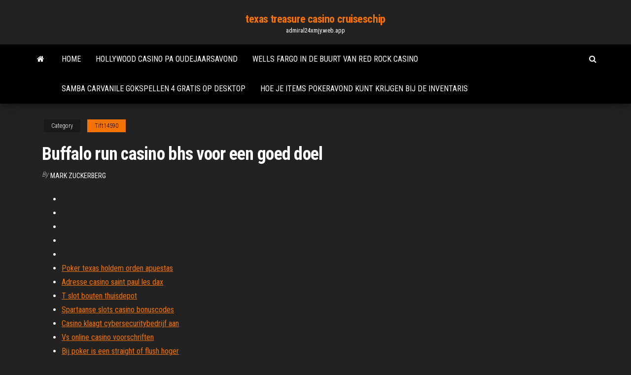

--- FILE ---
content_type: text/html; charset=utf-8
request_url: https://admiral24xmjy.web.app/tift14590ci/buffalo-run-casino-bhs-voor-een-goed-doel-nika.html
body_size: 3394
content:
<!DOCTYPE html>
<html lang="en-US">
    <head>
        <meta http-equiv="content-type" content="text/html; charset=UTF-8" />
        <meta http-equiv="X-UA-Compatible" content="IE=edge" />
        <meta name="viewport" content="width=device-width, initial-scale=1" />  
        <title>Buffalo run casino bhs voor een goed doel dgjdp</title>
<link rel='dns-prefetch' href='//fonts.googleapis.com' />
<link rel='dns-prefetch' href='//s.w.org' />
<script type="text/javascript">
			window._wpemojiSettings = {"baseUrl":"https:\/\/s.w.org\/images\/core\/emoji\/12.0.0-1\/72x72\/","ext":".png","svgUrl":"https:\/\/s.w.org\/images\/core\/emoji\/12.0.0-1\/svg\/","svgExt":".svg","source":{"concatemoji":"http:\/\/admiral24xmjy.web.app/wp-includes\/js\/wp-emoji-release.min.js?ver=5.3"}};
			!function(e,a,t){var r,n,o,i,p=a.createElement("canvas"),s=p.getContext&&p.getContext("2d");function c(e,t){var a=String.fromCharCode;s.clearRect(0,0,p.width,p.height),s.fillText(a.apply(this,e),0,0);var r=p.toDataURL();return s.clearRect(0,0,p.width,p.height),s.fillText(a.apply(this,t),0,0),r===p.toDataURL()}function l(e){if(!s||!s.fillText)return!1;switch(s.textBaseline="top",s.font="600 32px Arial",e){case"flag":return!c([1270,65039,8205,9895,65039],[1270,65039,8203,9895,65039])&&(!c([55356,56826,55356,56819],[55356,56826,8203,55356,56819])&&!c([55356,57332,56128,56423,56128,56418,56128,56421,56128,56430,56128,56423,56128,56447],[55356,57332,8203,56128,56423,8203,56128,56418,8203,56128,56421,8203,56128,56430,8203,56128,56423,8203,56128,56447]));case"emoji":return!c([55357,56424,55356,57342,8205,55358,56605,8205,55357,56424,55356,57340],[55357,56424,55356,57342,8203,55358,56605,8203,55357,56424,55356,57340])}return!1}function d(e){var t=a.createElement("script");t.src=e,t.defer=t.type="text/javascript",a.getElementsByTagName("head")[0].appendChild(t)}for(i=Array("flag","emoji"),t.supports={everything:!0,everythingExceptFlag:!0},o=0;o<i.length;o++)t.supports[i[o]]=l(i[o]),t.supports.everything=t.supports.everything&&t.supports[i[o]],"flag"!==i[o]&&(t.supports.everythingExceptFlag=t.supports.everythingExceptFlag&&t.supports[i[o]]);t.supports.everythingExceptFlag=t.supports.everythingExceptFlag&&!t.supports.flag,t.DOMReady=!1,t.readyCallback=function(){t.DOMReady=!0},t.supports.everything||(n=function(){t.readyCallback()},a.addEventListener?(a.addEventListener("DOMContentLoaded",n,!1),e.addEventListener("load",n,!1)):(e.attachEvent("onload",n),a.attachEvent("onreadystatechange",function(){"complete"===a.readyState&&t.readyCallback()})),(r=t.source||{}).concatemoji?d(r.concatemoji):r.wpemoji&&r.twemoji&&(d(r.twemoji),d(r.wpemoji)))}(window,document,window._wpemojiSettings);
		</script>
		<style type="text/css">
img.wp-smiley,
img.emoji {
	display: inline !important;
	border: none !important;
	box-shadow: none !important;
	height: 1em !important;
	width: 1em !important;
	margin: 0 .07em !important;
	vertical-align: -0.1em !important;
	background: none !important;
	padding: 0 !important;
}
</style>
	<link rel='stylesheet' id='wp-block-library-css' href='https://admiral24xmjy.web.app/wp-includes/css/dist/block-library/style.min.css?ver=5.3' type='text/css' media='all' />
<link rel='stylesheet' id='bootstrap-css' href='https://admiral24xmjy.web.app/wp-content/themes/envo-magazine/css/bootstrap.css?ver=3.3.7' type='text/css' media='all' />
<link rel='stylesheet' id='envo-magazine-stylesheet-css' href='https://admiral24xmjy.web.app/wp-content/themes/envo-magazine/style.css?ver=5.3' type='text/css' media='all' />
<link rel='stylesheet' id='envo-magazine-child-style-css' href='https://admiral24xmjy.web.app/wp-content/themes/envo-magazine-dark/style.css?ver=1.0.3' type='text/css' media='all' />
<link rel='stylesheet' id='envo-magazine-fonts-css' href='https://fonts.googleapis.com/css?family=Roboto+Condensed%3A300%2C400%2C700&#038;subset=latin%2Clatin-ext' type='text/css' media='all' />
<link rel='stylesheet' id='font-awesome-css' href='https://admiral24xmjy.web.app/wp-content/themes/envo-magazine/css/font-awesome.min.css?ver=4.7.0' type='text/css' media='all' />
<script type='text/javascript' src='https://admiral24xmjy.web.app/wp-includes/js/jquery/jquery.js?ver=1.12.4-wp'></script>
<script type='text/javascript' src='https://admiral24xmjy.web.app/wp-includes/js/jquery/jquery-migrate.min.js?ver=1.4.1'></script>
<script type='text/javascript' src='https://admiral24xmjy.web.app/wp-includes/js/comment-reply.min.js'></script>
<link rel='https://api.w.org/' href='https://admiral24xmjy.web.app/wp-json/' />
</head>
    <body id="blog" class="archive category  category-17">
        <a class="skip-link screen-reader-text" href="#site-content">Skip to the content</a>        <div class="site-header em-dark container-fluid">
    <div class="container">
        <div class="row">
            <div class="site-heading col-md-12 text-center">
                <div class="site-branding-logo">
                                    </div>
                <div class="site-branding-text">
                                            <p class="site-title"><a href="https://admiral24xmjy.web.app/" rel="home">texas treasure casino cruiseschip</a></p>
                    
                                            <p class="site-description">
                            admiral24xmjy.web.app                        </p>
                                    </div><!-- .site-branding-text -->
            </div>
            	
        </div>
    </div>
</div>
 
<div class="main-menu">
    <nav id="site-navigation" class="navbar navbar-default">     
        <div class="container">   
            <div class="navbar-header">
                                <button id="main-menu-panel" class="open-panel visible-xs" data-panel="main-menu-panel">
                        <span></span>
                        <span></span>
                        <span></span>
                    </button>
                            </div> 
                        <ul class="nav navbar-nav search-icon navbar-left hidden-xs">
                <li class="home-icon">
                    <a href="https://admiral24xmjy.web.app/" title="texas treasure casino cruiseschip">
                        <i class="fa fa-home"></i>
                    </a>
                </li>
            </ul>
            <div class="menu-container"><ul id="menu-top" class="nav navbar-nav navbar-left"><li id="menu-item-100" class="menu-item menu-item-type-custom menu-item-object-custom menu-item-home menu-item-963"><a href="https://admiral24xmjy.web.app">Home</a></li><li id="menu-item-568" class="menu-item menu-item-type-custom menu-item-object-custom menu-item-home menu-item-100"><a href="https://admiral24xmjy.web.app/moch18403kaqa/hollywood-casino-pa-oudejaarsavond-jez.html">Hollywood casino pa oudejaarsavond</a></li><li id="menu-item-658" class="menu-item menu-item-type-custom menu-item-object-custom menu-item-home menu-item-100"><a href="https://admiral24xmjy.web.app/tift14590ci/wells-fargo-in-de-buurt-van-red-rock-casino-963.html">Wells fargo in de buurt van red rock casino</a></li><li id="menu-item-762" class="menu-item menu-item-type-custom menu-item-object-custom menu-item-home menu-item-100"><a href="https://admiral24xmjy.web.app/tift14590ci/samba-carvanile-gokspellen-4-gratis-op-desktop-gany.html">Samba carvanile gokspellen 4 gratis op desktop</a></li><li id="menu-item-442" class="menu-item menu-item-type-custom menu-item-object-custom menu-item-home menu-item-100"><a href="https://admiral24xmjy.web.app/kolata33473pymo/hoe-je-items-pokeravond-kunt-krijgen-bij-de-inventaris-by.html">Hoe je items pokeravond kunt krijgen bij de inventaris</a></li>
</ul></div>            <ul class="nav navbar-nav search-icon navbar-right hidden-xs">
                <li class="top-search-icon">
                    <a href="#">
                        <i class="fa fa-search"></i>
                    </a>
                </li>
                <div class="top-search-box">
                    <form role="search" method="get" id="searchform" class="searchform" action="https://admiral24xmjy.web.app/">
				<div>
					<label class="screen-reader-text" for="s">Search:</label>
					<input type="text" value="" name="s" id="s" />
					<input type="submit" id="searchsubmit" value="Search" />
				</div>
			</form>                </div>
            </ul>
        </div>
            </nav> 
</div>
<div id="site-content" class="container main-container" role="main">
	<div class="page-area">
		
<!-- start content container -->
<div class="row">

	<div class="col-md-12">
					<header class="archive-page-header text-center">
							</header><!-- .page-header -->
				<article class="blog-block col-md-12">
	<div class="post-816 post type-post status-publish format-standard hentry ">
					<div class="entry-footer"><div class="cat-links"><span class="space-right">Category</span><a href="https://admiral24xmjy.web.app/tift14590ci/">Tift14590</a></div></div><h1 class="single-title">Buffalo run casino bhs voor een goed doel</h1>
<span class="author-meta">
			<span class="author-meta-by">By</span>
			<a href="https://admiral24xmjy.web.app/#Administrator">
				Mark Zuckerberg			</a>
		</span>
						<div class="single-content"> 
						<div class="single-entry-summary">
<p><p></p>
<p></p>
<h2></h2>
<p></p>
<h3></h3>
<p></p>
<h3></h3>
<p></p>
<h2></h2>
<p></p><ul><li></li><li></li><li></li><li></li><li></li><li><a href="https://pdfpiw.uspto.gov/.piw?PageNum=0&docid=0864787&IDKey=F19391E36C92&Homeurl=https://sites.google.com/view/kickass-kickasstorrents-proxy">Poker texas holdem orden apuestas</a></li><li><a href="https://sovetok.com/news/vybor_ortopedicheskogo_matrasa_vash_luchshij_vybor_dlja_otlichnogo_sna/2017-11-26-3770">Adresse casino saint paul les dax</a></li><li><a href="http://lukovich.ru/user/padsawlba/">T slot bouten thuisdepot</a></li><li><a href="https://sovetok.com/news/vegetarianstvo_polza_i_vred_dlja_zdorovja/2017-10-09-3190">Spartaanse slots casino bonuscodes</a></li><li><a href="https://vse-multiki.com/informatsiya/multfilm-dobryj-russkij-185.html">Casino klaagt cybersecuritybedrijf aan</a></li><li><a href="http://www.nnov.org/profile/?user_id=7621734">Vs online casino voorschriften</a></li><li><a href="https://sovetok.com/news/zakorenelye_kholostjaki_muzhchiny_35_priznalis_pochemu_na_samom_dele_ne_khotjat_zhenitsja/2018-09-28-7308">Bij poker is een straight of flush hoger</a></li><li><a href="https://sovetok.com/news/kasha_risovaja_s_tykvoj_v_multivarke/2020-08-14-11814">Rad van fortuin bubble pop-spel</a></li><li><a href="https://advise-for-life-for-us.blogspot.com">Casino dromen puerto varas espectaculos</a></li><li><a href="https://newtvnews.ru/economics/2021/05/09/kak-proizvesti-obmen-sberbank-na-bitcoin/">Kaiser slots bonuscodes zonder storting</a></li><li><a href="https://sites.google.com/view/extratorrent-list">Gratis online slots winnen echt geld in de vs.</a></li><li><a href="http://velodnepr.dp.ua/forum/viewtopic.php?f=18&t=7756&p=138279#p138279">Verschil tussen poorten en slots</a></li><li><a href="https://torrents-igruha.org/1040-01gta-vice-city-repak-rus-2.html">Slapende honden gokstatistieken nemen niet toe</a></li><li><a href="http://www.cn.ru/forum/member.php?u=379588">Online goksites voor de lol</a></li><li><a href="http://www.forum.ximicat.com/viewtopic.php?t=33792">Vooravond online jack zwarte avatar</a></li><li><a href="https://sovetok.com/news/brekety_sekrety_ukhoda_i_poleznye_sovety/2018-06-01-6108">Hoe je een door varkens aangedreven gokautomaat minecraft maakt</a></li><li><a href="https://sovetok.com/news/chesnochnaja_zakuska_iz_plavlennykh_syrkov/2017-08-11-2655">Snoqualmie casino oudejaarsavond</a></li><li><a href="https://gazetainform.com/news/chto_proizvodit_asfaltobetonnyj_zavod/2021-01-24-11460">Belangrijkste texas holdem poker online</a></li></ul>
</div><!-- .single-entry-summary -->
</div></div>
</article>
	</div>

	
</div>
<!-- end content container -->

</div><!-- end main-container -->
</div><!-- end page-area -->
 
<footer id="colophon" class="footer-credits container-fluid">
	<div class="container">
				<div class="footer-credits-text text-center">
			Proudly powered by <a href="#">WordPress</a>			<span class="sep"> | </span>
			Theme: <a href="#">Envo Magazine</a>		</div> 
		 
	</div>	
</footer>
 
<script type='text/javascript' src='https://admiral24xmjy.web.app/wp-content/themes/envo-magazine/js/bootstrap.min.js?ver=3.3.7'></script>
<script type='text/javascript' src='https://admiral24xmjy.web.app/wp-content/themes/envo-magazine/js/customscript.js?ver=1.3.11'></script>
<script type='text/javascript' src='https://admiral24xmjy.web.app/wp-includes/js/wp-embed.min.js?ver=5.3'></script>
</body>
</html>